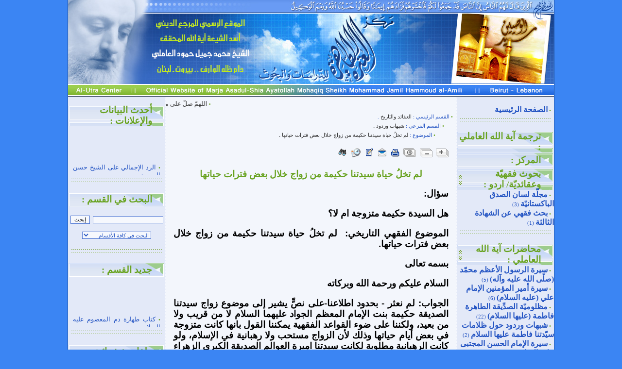

--- FILE ---
content_type: text/html
request_url: https://aletra.org/subject.php?id=1637
body_size: 58176
content:

<html>

<head>
<title>مركز العترة الطاهرة للدراسات والبحوث / لم تخلُ حياة سيدتنا حكيمة من زواج خلال بعض فترات حياتها</title>
<meta http-equiv="Content-Language" content="ar-lb">
<meta http-equiv="Content-Type" content="text/html; charset=windows-1256">

<style>
A:link {color: #2555c3; text-decoration: none}
A:active {color: #2555c3; text-decoration: none}
A:visited {color: #2555c3; text-decoration: none}
A:hover {color: #323232; text-decoration: none}
table {font: 13px Tahoma;}
</style>

<style type="text/css">
BODY {
scrollbar-arrow-color: 426dcf;
scrollbar-track-color: e3e9f8;
scrollbar-face-color: f3f6fc;
scrollbar-highlight-color: f6f8fd;
scrollbar-3dlight-color: a4b9e9;
scrollbar-darkshadow-color: f6f8fd;
scrollbar-shadow-color : a4b9e9}
</style>

<script language="JavaScript" type="text/javascript">
function contact()
{
window.open('contact.php','tellfriend','width=500,height=240,menubar=no,scrollbars=no,toolbar=no,location=no,directories=no,resizable=no,top=0,left=0');
}
</script>

<script src="js/subtitle.js" type="text/javascript"></script>

</head>

<body topmargin="0" bottommargin="0" leftmargin="0" rightmargin="0" onload="ImageBook()" bgcolor="#3b85f3">

<table width="1002" id="table5" cellspacing="0" cellpadding="0" align="center" height="100%" dir="rtl" style="border-left: 1px solid #2657a6; border-right: 1px solid #2657a6">
	<tr>
		<td valign="top">

<table border="0" width="100%" id="table1" dir="rtl" cellspacing="0" cellpadding="0" height="200" background="images/header-bg.gif">
	<tr>
		<td background="images/header-bg3.jpg">
			<a href="index.php"><img border="0" src="images/header-bg3.jpg" width="1000" height="200"></a>
		</td>
	</tr>
</table>

<table border="0" width="100%" id="table2" cellspacing="0" cellpadding="0" dir="rtl" style="table-layout: fixed;">
	<tr>
		<td valign="top" width="200" bgcolor="#e3e9f8">
		<p align="center">

			<table border="0" width="200" id="table7" cellspacing="0" cellpadding="0" dir="rtl">
				
				<tr>
					<td>
						<br><font face="Tahoma" style="font-size: 8pt" color="#69a321">&nbsp;&nbsp;•</font>
						<a style="font:bold 12pt Traditional Arabic;  text-align: justify;" href="index.php">الصفحة الرئيسية</a><br>
					</td>
				</tr>						
				
										
				<tr>
					<td>
						<img border="0" src="images/menu-category2.gif" width="200" height="35">
					</td>
				</tr>

										<tr>
							<td height="33" background="images/menu-category.gif">
								<table border="0" width="100%" id="table1" cellspacing="0" cellpadding="0">
									<tr>
										<td>
										<p style="margin-left: 5px; margin-right: 27px">
										<a style="font:bold 14pt Traditional Arabic; color:#69a321; text-align: justify;"  href="http://www.aletra.org/subject.php?id=202"  >ترجمة آية الله العاملي :</a>
										</td>
																			</tr>
								</table>
							</td>
						</tr>
						
						<tbody  style="display:none" id="collapseobj_forumbit_1" >
						
						<tr>
							<td>
																		<font face="Tahoma" style="font-size: 8pt" color="#69a321">&nbsp;&nbsp;•</font>
										<a style="font:bold 12pt Traditional Arabic;  text-align: justify;" href="list.php?list=10&part=1">ترجمة آية الله المحقق العاملي</a>
										<font face="Tahoma" style="font-size: 8pt" color="#2555c3">(1)</font>
										<br>
																							</td>
						</tr>
												<tr>
							<td>
								<img border="0" src="images/menu-category2.gif" width="200" height="35">
							</td>
						</tr>
												</tbody>
	
										<tr>
							<td height="33" background="images/menu-category.gif">
								<table border="0" width="100%" id="table1" cellspacing="0" cellpadding="0">
									<tr>
										<td>
										<p style="margin-left: 5px; margin-right: 27px">
										<a style="font:bold 14pt Traditional Arabic; color:#69a321; text-align: justify;"  href="http://www.aletra.org/subject.php?id=194"  >المركز :</a>
										</td>
																			</tr>
								</table>
							</td>
						</tr>
						
						<tbody  style="display:none" id="collapseobj_forumbit_2" >
						
						<tr>
							<td>
																		<font face="Tahoma" style="font-size: 8pt" color="#69a321">&nbsp;&nbsp;•</font>
										<a style="font:bold 12pt Traditional Arabic;  text-align: justify;" href="list.php?list=8&part=1">المركز</a>
										<font face="Tahoma" style="font-size: 8pt" color="#2555c3">(1)</font>
										<br>
																							</td>
						</tr>
												<tr>
							<td>
								<img border="0" src="images/menu-category2.gif" width="200" height="35">
							</td>
						</tr>
												</tbody>
	
										<tr>
							<td height="33" background="images/menu-category.gif">
								<table border="0" width="100%" id="table1" cellspacing="0" cellpadding="0">
									<tr>
										<td>
										<p style="margin-left: 5px; margin-right: 27px">
										<a style="font:bold 14pt Traditional Arabic; color:#69a321; text-align: justify;"  href="main.php?main=14"  >بحوث فقهيّة وعقائديّة/ اردو :</a>
										</td>
																				<td width="12">
										<p align="center"><a onclick="return toggle_collapse('forumbit_3')" href="">
										<img border="0" src="images/show.gif" width="12" height="24" alt="إظهار / إخفاء الأقسام الفرعية"></a>
										</td>
																			</tr>
								</table>
							</td>
						</tr>
						
						<tbody   id="collapseobj_forumbit_3" >
						
						<tr>
							<td>
																		<font face="Tahoma" style="font-size: 8pt" color="#69a321">&nbsp;&nbsp;•</font>
										<a style="font:bold 12pt Traditional Arabic;  text-align: justify;" href="list.php?list=18&part=1">مجلّة لسان الصدق الباكستانيّة</a>
										<font face="Tahoma" style="font-size: 8pt" color="#2555c3">(3)</font>
										<br>
																		<font face="Tahoma" style="font-size: 8pt" color="#69a321">&nbsp;&nbsp;•</font>
										<a style="font:bold 12pt Traditional Arabic;  text-align: justify;" href="list.php?list=34&part=1">بحث فقهي عن الشهادة الثالثة</a>
										<font face="Tahoma" style="font-size: 8pt" color="#2555c3">(1)</font>
										<br>
																							</td>
						</tr>
												<tr>
							<td>
								<img border="0" src="images/menu-category2.gif" width="200" height="35">
							</td>
						</tr>
												</tbody>
	
										<tr>
							<td height="33" background="images/menu-category.gif">
								<table border="0" width="100%" id="table1" cellspacing="0" cellpadding="0">
									<tr>
										<td>
										<p style="margin-left: 5px; margin-right: 27px">
										<a style="font:bold 14pt Traditional Arabic; color:#69a321; text-align: justify;"  href="main.php?main=15"  >محاضرات آية الله العاملي :</a>
										</td>
																				<td width="12">
										<p align="center"><a onclick="return toggle_collapse('forumbit_4')" href="">
										<img border="0" src="images/show.gif" width="12" height="24" alt="إظهار / إخفاء الأقسام الفرعية"></a>
										</td>
																			</tr>
								</table>
							</td>
						</tr>
						
						<tbody   id="collapseobj_forumbit_4" >
						
						<tr>
							<td>
																		<font face="Tahoma" style="font-size: 8pt" color="#69a321">&nbsp;&nbsp;•</font>
										<a style="font:bold 12pt Traditional Arabic;  text-align: justify;" href="list.php?list=75&part=1">سيرة الرسول الأعظم محمّد (صلّى الله عليه وآله)</a>
										<font face="Tahoma" style="font-size: 8pt" color="#2555c3">(5)</font>
										<br>
																		<font face="Tahoma" style="font-size: 8pt" color="#69a321">&nbsp;&nbsp;•</font>
										<a style="font:bold 12pt Traditional Arabic;  text-align: justify;" href="list.php?list=76&part=1">سيرة أمير المؤمنين الإمام علي (عليه السلام)</a>
										<font face="Tahoma" style="font-size: 8pt" color="#2555c3">(6)</font>
										<br>
																		<font face="Tahoma" style="font-size: 8pt" color="#69a321">&nbsp;&nbsp;•</font>
										<a style="font:bold 12pt Traditional Arabic;  text-align: justify;" href="list.php?list=24&part=1">مظلوميّة الصدِّيقة الطاهرة فاطمة (عليها السلام)</a>
										<font face="Tahoma" style="font-size: 8pt" color="#2555c3">(22)</font>
										<br>
																		<font face="Tahoma" style="font-size: 8pt" color="#69a321">&nbsp;&nbsp;•</font>
										<a style="font:bold 12pt Traditional Arabic;  text-align: justify;" href="list.php?list=71&part=1">شبهات وردود حول ظلامات سيّدتنا فاطمة عليها السلام</a>
										<font face="Tahoma" style="font-size: 8pt" color="#2555c3">(2)</font>
										<br>
																		<font face="Tahoma" style="font-size: 8pt" color="#69a321">&nbsp;&nbsp;•</font>
										<a style="font:bold 12pt Traditional Arabic;  text-align: justify;" href="list.php?list=74&part=1">سيرة الإمام الحسن المجتبى عليه السلام</a>
										<font face="Tahoma" style="font-size: 8pt" color="#2555c3">(3)</font>
										<br>
																		<font face="Tahoma" style="font-size: 8pt" color="#69a321">&nbsp;&nbsp;•</font>
										<a style="font:bold 12pt Traditional Arabic;  text-align: justify;" href="list.php?list=30&part=1">شبهات وردود حول فقه السيرة الحسينية</a>
										<font face="Tahoma" style="font-size: 8pt" color="#2555c3">(13)</font>
										<br>
																		<font face="Tahoma" style="font-size: 8pt" color="#69a321">&nbsp;&nbsp;•</font>
										<a style="font:bold 12pt Traditional Arabic;  text-align: justify;" href="list.php?list=48&part=1">الشعائر الحسينية - شبهات وردود (محرم1435هـ/2014م)</a>
										<font face="Tahoma" style="font-size: 8pt" color="#2555c3">(10)</font>
										<br>
																		<font face="Tahoma" style="font-size: 8pt" color="#69a321">&nbsp;&nbsp;•</font>
										<a style="font:bold 12pt Traditional Arabic;  text-align: justify;" href="list.php?list=49&part=1">زيارة أربعين سيّد الشهداء (عليه السلام)</a>
										<font face="Tahoma" style="font-size: 8pt" color="#2555c3">(2)</font>
										<br>
																		<font face="Tahoma" style="font-size: 8pt" color="#69a321">&nbsp;&nbsp;•</font>
										<a style="font:bold 12pt Traditional Arabic;  text-align: justify;" href="list.php?list=62&part=1">سيرة الإمام زين العابدين (عليه السلام)</a>
										<font face="Tahoma" style="font-size: 8pt" color="#2555c3">(6)</font>
										<br>
																		<font face="Tahoma" style="font-size: 8pt" color="#69a321">&nbsp;&nbsp;•</font>
										<a style="font:bold 12pt Traditional Arabic;  text-align: justify;" href="list.php?list=73&part=1">سيرة الإمام الرضا (عليه السلام)</a>
										<font face="Tahoma" style="font-size: 8pt" color="#2555c3">(3)</font>
										<br>
																		<font face="Tahoma" style="font-size: 8pt" color="#69a321">&nbsp;&nbsp;•</font>
										<a style="font:bold 12pt Traditional Arabic;  text-align: justify;" href="list.php?list=23&part=1">سيرة الإمام الحجّة (عليه السلام)</a>
										<font face="Tahoma" style="font-size: 8pt" color="#2555c3">(121)</font>
										<br>
																		<font face="Tahoma" style="font-size: 8pt" color="#69a321">&nbsp;&nbsp;•</font>
										<a style="font:bold 12pt Traditional Arabic;  text-align: justify;" href="list.php?list=55&part=1">البحث القصصي في السيرة المهدوية</a>
										<font face="Tahoma" style="font-size: 8pt" color="#2555c3">(22)</font>
										<br>
																		<font face="Tahoma" style="font-size: 8pt" color="#69a321">&nbsp;&nbsp;•</font>
										<a style="font:bold 12pt Traditional Arabic;  text-align: justify;" href="list.php?list=25&part=1">من هم أهل الثغور؟</a>
										<font face="Tahoma" style="font-size: 8pt" color="#2555c3">(1)</font>
										<br>
																		<font face="Tahoma" style="font-size: 8pt" color="#69a321">&nbsp;&nbsp;•</font>
										<a style="font:bold 12pt Traditional Arabic;  text-align: justify;" href="list.php?list=29&part=1">محاضرات متفرقة</a>
										<font face="Tahoma" style="font-size: 8pt" color="#2555c3">(19)</font>
										<br>
																							</td>
						</tr>
												<tr>
							<td>
								<img border="0" src="images/menu-category2.gif" width="200" height="35">
							</td>
						</tr>
												</tbody>
	
										<tr>
							<td height="33" background="images/menu-category.gif">
								<table border="0" width="100%" id="table1" cellspacing="0" cellpadding="0">
									<tr>
										<td>
										<p style="margin-left: 5px; margin-right: 27px">
										<a style="font:bold 14pt Traditional Arabic; color:#69a321; text-align: justify;"  href="main.php?main=16"  >أدعية وزيارات ونعي :</a>
										</td>
																				<td width="12">
										<p align="center"><a onclick="return toggle_collapse('forumbit_5')" href="">
										<img border="0" src="images/show.gif" width="12" height="24" alt="إظهار / إخفاء الأقسام الفرعية"></a>
										</td>
																			</tr>
								</table>
							</td>
						</tr>
						
						<tbody   id="collapseobj_forumbit_5" >
						
						<tr>
							<td>
																		<font face="Tahoma" style="font-size: 8pt" color="#69a321">&nbsp;&nbsp;•</font>
										<a style="font:bold 12pt Traditional Arabic;  text-align: justify;" href="list.php?list=26&part=1">أدعية</a>
										<font face="Tahoma" style="font-size: 8pt" color="#2555c3">(14)</font>
										<br>
																		<font face="Tahoma" style="font-size: 8pt" color="#69a321">&nbsp;&nbsp;•</font>
										<a style="font:bold 12pt Traditional Arabic;  text-align: justify;" href="list.php?list=27&part=1">زيارات</a>
										<font face="Tahoma" style="font-size: 8pt" color="#2555c3">(9)</font>
										<br>
																		<font face="Tahoma" style="font-size: 8pt" color="#69a321">&nbsp;&nbsp;•</font>
										<a style="font:bold 12pt Traditional Arabic;  text-align: justify;" href="list.php?list=28&part=1">نعي، لطميّات</a>
										<font face="Tahoma" style="font-size: 8pt" color="#2555c3">(4)</font>
										<br>
																							</td>
						</tr>
												<tr>
							<td>
								<img border="0" src="images/menu-category2.gif" width="200" height="35">
							</td>
						</tr>
												</tbody>
	
										<tr>
							<td height="33" background="images/menu-category.gif">
								<table border="0" width="100%" id="table1" cellspacing="0" cellpadding="0">
									<tr>
										<td>
										<p style="margin-left: 5px; margin-right: 27px">
										<a style="font:bold 14pt Traditional Arabic; color:#69a321; text-align: justify;"  href="main.php?main=1"  >العقائد والتاريخ :</a>
										</td>
																				<td width="12">
										<p align="center"><a onclick="return toggle_collapse('forumbit_6')" href="">
										<img border="0" src="images/show.gif" width="12" height="24" alt="إظهار / إخفاء الأقسام الفرعية"></a>
										</td>
																			</tr>
								</table>
							</td>
						</tr>
						
						<tbody   id="collapseobj_forumbit_6" >
						
						<tr>
							<td>
																		<font face="Tahoma" style="font-size: 8pt" color="#69a321">&nbsp;&nbsp;•</font>
										<a style="font:bold 12pt Traditional Arabic;  text-align: justify;" href="list.php?list=1&part=1">شبهات وردود</a>
										<font face="Tahoma" style="font-size: 8pt" color="#2555c3">(476)</font>
										<br>
																		<font face="Tahoma" style="font-size: 8pt" color="#69a321">&nbsp;&nbsp;•</font>
										<a style="font:bold 12pt Traditional Arabic;  text-align: justify;" href="list.php?list=37&part=1">عقائدنا في الزيارات</a>
										<font face="Tahoma" style="font-size: 8pt" color="#2555c3">(2)</font>
										<br>
																							</td>
						</tr>
												<tr>
							<td>
								<img border="0" src="images/menu-category2.gif" width="200" height="35">
							</td>
						</tr>
												</tbody>
	
										<tr>
							<td height="33" background="images/menu-category.gif">
								<table border="0" width="100%" id="table1" cellspacing="0" cellpadding="0">
									<tr>
										<td>
										<p style="margin-left: 5px; margin-right: 27px">
										<a style="font:bold 14pt Traditional Arabic; color:#69a321; text-align: justify;"  href="main.php?main=2"  >الفقه :</a>
										</td>
																				<td width="12">
										<p align="center"><a onclick="return toggle_collapse('forumbit_7')" href="">
										<img border="0" src="images/show.gif" width="12" height="24" alt="إظهار / إخفاء الأقسام الفرعية"></a>
										</td>
																			</tr>
								</table>
							</td>
						</tr>
						
						<tbody   id="collapseobj_forumbit_7" >
						
						<tr>
							<td>
																		<font face="Tahoma" style="font-size: 8pt" color="#69a321">&nbsp;&nbsp;•</font>
										<a style="font:bold 12pt Traditional Arabic;  text-align: justify;" href="list.php?list=2&part=1">إستفتاءات وأجوبة</a>
										<font face="Tahoma" style="font-size: 8pt" color="#2555c3">(1247)</font>
										<br>
																									<font face="Tahoma" style="font-size: 8pt" color="#69a321">&nbsp;&nbsp;•</font>
									<a style="font:bold 12pt Traditional Arabic;  text-align: justify;" href="javascript:contact()">أرسل سؤالك</a>
									<br>
															</td>
						</tr>
												<tr>
							<td>
								<img border="0" src="images/menu-category2.gif" width="200" height="35">
							</td>
						</tr>
												</tbody>
	
										<tr>
							<td height="33" background="images/menu-category.gif">
								<table border="0" width="100%" id="table1" cellspacing="0" cellpadding="0">
									<tr>
										<td>
										<p style="margin-left: 5px; margin-right: 27px">
										<a style="font:bold 14pt Traditional Arabic; color:#69a321; text-align: justify;"  href="main.php?main=3"  >علم الرجال :</a>
										</td>
																				<td width="12">
										<p align="center"><a onclick="return toggle_collapse('forumbit_8')" href="">
										<img border="0" src="images/show.gif" width="12" height="24" alt="إظهار / إخفاء الأقسام الفرعية"></a>
										</td>
																			</tr>
								</table>
							</td>
						</tr>
						
						<tbody   id="collapseobj_forumbit_8" >
						
						<tr>
							<td>
																		<font face="Tahoma" style="font-size: 8pt" color="#69a321">&nbsp;&nbsp;•</font>
										<a style="font:bold 12pt Traditional Arabic;  text-align: justify;" href="list.php?list=3&part=1">مواضيع رجاليّة</a>
										<font face="Tahoma" style="font-size: 8pt" color="#2555c3">(101)</font>
										<br>
																							</td>
						</tr>
												<tr>
							<td>
								<img border="0" src="images/menu-category2.gif" width="200" height="35">
							</td>
						</tr>
												</tbody>
	
										<tr>
							<td height="33" background="images/menu-category.gif">
								<table border="0" width="100%" id="table1" cellspacing="0" cellpadding="0">
									<tr>
										<td>
										<p style="margin-left: 5px; margin-right: 27px">
										<a style="font:bold 14pt Traditional Arabic; color:#69a321; text-align: justify;"  href="main.php?main=18"  >مواضيع مشتركة ومتفرقة :</a>
										</td>
																				<td width="12">
										<p align="center"><a onclick="return toggle_collapse('forumbit_9')" href="">
										<img border="0" src="images/show.gif" width="12" height="24" alt="إظهار / إخفاء الأقسام الفرعية"></a>
										</td>
																			</tr>
								</table>
							</td>
						</tr>
						
						<tbody   id="collapseobj_forumbit_9" >
						
						<tr>
							<td>
																		<font face="Tahoma" style="font-size: 8pt" color="#69a321">&nbsp;&nbsp;•</font>
										<a style="font:bold 12pt Traditional Arabic;  text-align: justify;" href="list.php?list=13&part=1">مراسلات زوّار الموقع للمركز</a>
										<font face="Tahoma" style="font-size: 8pt" color="#2555c3">(4)</font>
										<br>
																		<font face="Tahoma" style="font-size: 8pt" color="#69a321">&nbsp;&nbsp;•</font>
										<a style="font:bold 12pt Traditional Arabic;  text-align: justify;" href="list.php?list=14&part=1">كلمة - رأي - منفعة</a>
										<font face="Tahoma" style="font-size: 8pt" color="#2555c3">(19)</font>
										<br>
																		<font face="Tahoma" style="font-size: 8pt" color="#69a321">&nbsp;&nbsp;•</font>
										<a style="font:bold 12pt Traditional Arabic;  text-align: justify;" href="list.php?list=15&part=1">نصائح</a>
										<font face="Tahoma" style="font-size: 8pt" color="#2555c3">(5)</font>
										<br>
																		<font face="Tahoma" style="font-size: 8pt" color="#69a321">&nbsp;&nbsp;•</font>
										<a style="font:bold 12pt Traditional Arabic;  text-align: justify;" href="list.php?list=16&part=1">فلسفة ومنطق</a>
										<font face="Tahoma" style="font-size: 8pt" color="#2555c3">(4)</font>
										<br>
																		<font face="Tahoma" style="font-size: 8pt" color="#69a321">&nbsp;&nbsp;•</font>
										<a style="font:bold 12pt Traditional Arabic;  text-align: justify;" href="list.php?list=17&part=1">رسائل تحقيقيّة</a>
										<font face="Tahoma" style="font-size: 8pt" color="#2555c3">(3)</font>
										<br>
																		<font face="Tahoma" style="font-size: 8pt" color="#69a321">&nbsp;&nbsp;•</font>
										<a style="font:bold 12pt Traditional Arabic;  text-align: justify;" href="list.php?list=31&part=1">مواضيع أخلاقيّة</a>
										<font face="Tahoma" style="font-size: 8pt" color="#2555c3">(3)</font>
										<br>
																		<font face="Tahoma" style="font-size: 8pt" color="#69a321">&nbsp;&nbsp;•</font>
										<a style="font:bold 12pt Traditional Arabic;  text-align: justify;" href="list.php?list=40&part=1">فقهي عقائدي</a>
										<font face="Tahoma" style="font-size: 8pt" color="#2555c3">(36)</font>
										<br>
																		<font face="Tahoma" style="font-size: 8pt" color="#69a321">&nbsp;&nbsp;•</font>
										<a style="font:bold 12pt Traditional Arabic;  text-align: justify;" href="list.php?list=45&part=1">فقهي أصولي</a>
										<font face="Tahoma" style="font-size: 8pt" color="#2555c3">(11)</font>
										<br>
																		<font face="Tahoma" style="font-size: 8pt" color="#69a321">&nbsp;&nbsp;•</font>
										<a style="font:bold 12pt Traditional Arabic;  text-align: justify;" href="list.php?list=51&part=1">شعائري / فقهي شعائري</a>
										<font face="Tahoma" style="font-size: 8pt" color="#2555c3">(31)</font>
										<br>
																		<font face="Tahoma" style="font-size: 8pt" color="#69a321">&nbsp;&nbsp;•</font>
										<a style="font:bold 12pt Traditional Arabic;  text-align: justify;" href="list.php?list=41&part=1">فقهي تاريخي</a>
										<font face="Tahoma" style="font-size: 8pt" color="#2555c3">(6)</font>
										<br>
																		<font face="Tahoma" style="font-size: 8pt" color="#69a321">&nbsp;&nbsp;•</font>
										<a style="font:bold 12pt Traditional Arabic;  text-align: justify;" href="list.php?list=69&part=1">مواضيع متفرقة</a>
										<font face="Tahoma" style="font-size: 8pt" color="#2555c3">(22)</font>
										<br>
																		<font face="Tahoma" style="font-size: 8pt" color="#69a321">&nbsp;&nbsp;•</font>
										<a style="font:bold 12pt Traditional Arabic;  text-align: justify;" href="list.php?list=70&part=1">تفسيري</a>
										<font face="Tahoma" style="font-size: 8pt" color="#2555c3">(16)</font>
										<br>
																							</td>
						</tr>
												<tr>
							<td>
								<img border="0" src="images/menu-category2.gif" width="200" height="35">
							</td>
						</tr>
												</tbody>
	
										<tr>
							<td height="33" background="images/menu-category.gif">
								<table border="0" width="100%" id="table1" cellspacing="0" cellpadding="0">
									<tr>
										<td>
										<p style="margin-left: 5px; margin-right: 27px">
										<a style="font:bold 14pt Traditional Arabic; color:#69a321; text-align: justify;"  href="main.php?main=5"  >مؤلفات آية الله العاملي :</a>
										</td>
																				<td width="12">
										<p align="center"><a onclick="return toggle_collapse('forumbit_10')" href="">
										<img border="0" src="images/show.gif" width="12" height="24" alt="إظهار / إخفاء الأقسام الفرعية"></a>
										</td>
																			</tr>
								</table>
							</td>
						</tr>
						
						<tbody   id="collapseobj_forumbit_10" >
						
						<tr>
							<td>
																		<font face="Tahoma" style="font-size: 8pt" color="#69a321">&nbsp;&nbsp;•</font>
										<a style="font:bold 12pt Traditional Arabic;  text-align: justify;" href="list.php?list=4&part=1">مؤلفات عقائديّة</a>
										<font face="Tahoma" style="font-size: 8pt" color="#2555c3">(21)</font>
										<br>
																		<font face="Tahoma" style="font-size: 8pt" color="#69a321">&nbsp;&nbsp;•</font>
										<a style="font:bold 12pt Traditional Arabic;  text-align: justify;" href="list.php?list=5&part=1">مؤلفات فقهيّة</a>
										<font face="Tahoma" style="font-size: 8pt" color="#2555c3">(17)</font>
										<br>
																							</td>
						</tr>
												<tr>
							<td>
								<img border="0" src="images/menu-category2.gif" width="200" height="35">
							</td>
						</tr>
												</tbody>
	
										<tr>
							<td height="33" background="images/menu-category.gif">
								<table border="0" width="100%" id="table1" cellspacing="0" cellpadding="0">
									<tr>
										<td>
										<p style="margin-left: 5px; margin-right: 27px">
										<a style="font:bold 14pt Traditional Arabic; color:#69a321; text-align: justify;"  href="main.php?main=4"  >بيانات :</a>
										</td>
																				<td width="12">
										<p align="center"><a onclick="return toggle_collapse('forumbit_11')" href="">
										<img border="0" src="images/show.gif" width="12" height="24" alt="إظهار / إخفاء الأقسام الفرعية"></a>
										</td>
																			</tr>
								</table>
							</td>
						</tr>
						
						<tbody   id="collapseobj_forumbit_11" >
						
						<tr>
							<td>
																		<font face="Tahoma" style="font-size: 8pt" color="#69a321">&nbsp;&nbsp;•</font>
										<a style="font:bold 12pt Traditional Arabic;  text-align: justify;" href="list.php?list=7&part=1">بيانات وإعلانات</a>
										<font face="Tahoma" style="font-size: 8pt" color="#2555c3">(30)</font>
										<br>
																							</td>
						</tr>
												<tr>
							<td>
								<img border="0" src="images/menu-category2.gif" width="200" height="35">
							</td>
						</tr>
												</tbody>
	
								
								
								
				
				
					<tr>
						<td height="33" background="images/menu-category.gif">
							<p style="margin-left: 10px; margin-right: 27px">
							<a style="font:bold 14pt Traditional Arabic; color:#69a321; text-align: justify;">المؤلفات والكتب :</a><br>
						</td>
					</tr>
						
					<tr>
						<td>
							

<script type="text/javascript">

/***********************************************

***********************************************/

// 7 variables to control behavior
	var Book_Image_Width=90;
	var Book_Image_Height=110;
	var Book_Border=true;
	var Book_Border_Color="#2555c3";
	var Book_Speed=15;
	var Book_NextPage_Delay=1500; //1 second=1000
	var Book_Vertical_Turn=0;	

// array to specify images and optional links. At least 4
// If Link is not needed keep it ""

	Book_Image_Sources=new Array(
			"pic/TahratDamAlma3soumBookCoverSmall.jpg","https://www.aletra.org/subject.php?id=2414",			"pic/GhayatAlmoradCoverSmall.jpg","http://www.aletra.org/subject.php?id=2409",			"pic/TanzihImamAliMinAlbetnaWAlsal3Small.jpg","https://www.aletra.org/subject.php?id=2381",			"pic/AlisraaWAlme3rajAlnabawiAlwalawiSmall.jpg","https://www.aletra.org/subject.php?id=2382",			"pic/NafahatAlabrar.jpg","subject.php?id=1292",			"pic/AlhaqiaAlgaraa.jpg","subject.php?id=1293",			"pic/WasilatAlmotaqin.jpg","subject.php?id=244",			"pic/AlesmaAlkobra-AboAlfadlBookPicSmall.jpg","subject.php?id=851",			"pic/AlsaifAldareb.jpg","subject.php?id=812",			"pic/Ma3naAlnasibi.jpg","subject.php?id=223",			"pic/WelayatAlfakih1.jpg","subject.php?id=192",			"pic/ShobahatAlelqaa1.jpg","subject.php?id=186",			"pic/RadAlhojoom1.jpg","subject.php?id=189",			"pic/AlimamAlmahdi1.jpg","",			"pic/AqaedAlemameia1.jpg","subject.php?id=187",			"pic/AlqawlAlfasl1.jpg","subject.php?id=191",			"pic/AbhaAlmedad1.jpg","subject.php?id=1983",			"pic/3elmAlyaqeen1.jpg","subject.php?id=193",			"pic/5eyanat3aesha1.jpg","subject.php?id=198"			);

/***************** DO NOT EDIT BELOW **********************************/
	var B_LI,B_MI,B_RI,B_TI,B_Angle=0,B_CrImg=6,B_MaxW,B_Direction=1;
	var B_MSz,B_Stppd=false;B_Pre_Img=new Array(Book_Image_Sources.length);

	function ImageBook(){
		if(document.getElementById){
			for(i=0;i<Book_Image_Sources.length;i+=2){
				B_Pre_Img[i]=new Image();B_Pre_Img[i].src=Book_Image_Sources[i]}
			Book_Div=document.getElementById("Book");
			B_LI=document.createElement("img");Book_Div.appendChild(B_LI);	
			B_RI=document.createElement("img");Book_Div.appendChild(B_RI);
			B_MI=document.createElement("img");Book_Div.appendChild(B_MI);	
			B_LI.style.position=B_MI.style.position=B_RI.style.position="absolute";
			B_LI.style.zIndex=B_RI.style.zIndex=0;B_MI.style.zIndex=1;
			B_LI.style.top=(Book_Vertical_Turn?Book_Image_Height+1:0)+"px";
			B_LI.style.left=0+"px";
			B_MI.style.top=0+"px";
			B_MI.style.left=(Book_Vertical_Turn?0:Book_Image_Width+1)+"px";
			B_RI.style.top=0+"px";
			B_RI.style.left=(Book_Vertical_Turn?0:Book_Image_Width+1)+"px";
			B_LI.style.height=Book_Image_Height+"px";
			B_MI.style.height=Book_Image_Height+"px";
			B_RI.style.height=Book_Image_Height+"px";
			B_LI.style.width=Book_Image_Width+"px";
			B_MI.style.width=Book_Image_Width+"px";
			B_RI.style.width=Book_Image_Width+"px";
			if(Book_Border){
				B_LI.style.borderStyle=B_MI.style.borderStyle=B_RI.style.borderStyle="solid";
				B_LI.style.borderWidth=1+"px";
				B_MI.style.borderWidth=1+"px";
				B_RI.style.borderWidth=1+"px";
				B_LI.style.borderColor=B_MI.style.borderColor=B_RI.style.borderColor=Book_Border_Color}
			B_LI.src=B_Pre_Img[0].src;
			B_LI.lnk=Book_Image_Sources[1];
			B_MI.src=B_Pre_Img[2].src;
			B_MI.lnk=Book_Image_Sources[3];
			B_RI.src=B_Pre_Img[4].src;
			B_RI.lnk=Book_Image_Sources[5];
			B_LI.onclick=B_MI.onclick=B_RI.onclick=B_LdLnk;
			B_LI.onmouseover=B_MI.onmouseover=B_RI.onmouseover=B_Stp;
			B_LI.onmouseout=B_MI.onmouseout=B_RI.onmouseout=B_Rstrt;
			BookImages()}}

	function BookImages(){
		if(!B_Stppd){
			if(Book_Vertical_Turn){
				B_MSz=Math.abs(Math.round(Math.cos(B_Angle)*Book_Image_Height));
				MidOffset=!B_Direction?Book_Image_Height+1:Book_Image_Height-B_MSz;
				B_MI.style.top=MidOffset+"px";
				B_MI.style.height=B_MSz+"px"}
			else{	B_MSz=Math.abs(Math.round(Math.cos(B_Angle)*Book_Image_Width));
				MidOffset=B_Direction?Book_Image_Width+1:Book_Image_Width-B_MSz;
				B_MI.style.left=MidOffset+"px";
				B_MI.style.width=B_MSz+"px"}
			B_Angle+=Book_Speed/720*Math.PI;
			if(B_Angle>=Math.PI/2&&B_Direction){
				B_Direction=0;
				if(B_CrImg==Book_Image_Sources.length)B_CrImg=0;
				B_MI.src=B_Pre_Img[B_CrImg].src;
				B_MI.lnk=Book_Image_Sources[B_CrImg+1];
				B_CrImg+=2}
			if(B_Angle>=Math.PI){
				B_Direction=1;
				B_TI=B_LI;
				B_LI=B_MI;
				B_MI=B_TI;
				if(Book_Vertical_Turn)B_MI.style.top=0+"px";
				else B_MI.style.left=Book_Image_Width+1+"px";			
				B_MI.src=B_RI.src;
				B_MI.lnk=B_RI.lnk;

				setTimeout("Book_Next_Delay()",Book_NextPage_Delay)}
			else setTimeout("BookImages()",50)}
		else setTimeout("BookImages()",50)}

	function Book_Next_Delay(){
			if(B_CrImg==Book_Image_Sources.length)B_CrImg=0;
			B_RI.src=B_Pre_Img[B_CrImg].src;
			B_RI.lnk=Book_Image_Sources[B_CrImg+1];
			B_MI.style.zIndex=2;
			B_LI.style.zIndex=1;
			B_Angle=0;
			B_CrImg+=2;
		setTimeout("BookImages()",50)}

	function B_LdLnk(){if(this.lnk)window.location.href=this.lnk}
	function B_Stp(){B_Stppd=true;this.style.cursor=this.lnk?"pointer":"default"}
	function B_Rstrt(){B_Stppd=false}
    </script>
    
						
						
<font face="Tahoma" style="font-size: 4pt">&nbsp;<br></font>
<div id="Book" align="center" style="position:relative; width:192; height:110">
&nbsp;</div>
<font face="Tahoma" style="font-size: 4pt">&nbsp;<br></font>

						</td>
					</tr>

					<tr>
						<td>
							<img border="0" src="images/menu-category2.gif" width="200" height="35">
						</td>
					</tr>

				<tr>
					<td height="33" background="images/menu-category.gif">
						<p style="margin-left: 10px; margin-right: 27px">
						<a style="font:bold 14pt Traditional Arabic; color:#69a321; text-align: justify;">خدمات :</a><br>
					</td>
				</tr>
	
				<tr>
					<td>
						<font face="Tahoma" style="font-size: 8pt" color="#69a321">&nbsp;&nbsp;•</font>
						<a style="font:bold 12pt Traditional Arabic;  text-align: justify;" href="index.php">الصفحة الرئيسية لهذا القسم</a><br>

						<font face="Tahoma" style="font-size: 8pt" color="#69a321">&nbsp;&nbsp;•</font>
						<a style="font:bold 12pt Traditional Arabic;  text-align: justify;" href="archives.php?all=1">أرشيف مواضيع هذا القسم</a><br>

						<font face="Tahoma" style="font-size: 8pt" color="#69a321">&nbsp;&nbsp;•</font>
						<a class="chlnk" style="font:bold 12pt Traditional Arabic;  text-align: justify; text-decoration:none;" onclick="this.style.behavior='url(#default#homepage)';this.setHomePage('http://www.aletra.org');" href="http://www.aletra.org/">إجعل الموقع رئيسية المتصفح</a><br>

						<font face="Tahoma" style="font-size: 8pt" color="#69a321">&nbsp;&nbsp;•</font>
						<a href="javascript:external.AddFavorite('http://www.aletra.org','مركز العترة الطاهرة للدراسات والبحوث');"  style="font:bold 12pt Traditional Arabic;  text-align: justify; text-decoration: none;" >أضف الموقع للمفضلة</a><br>
						
						<font face="Tahoma" style="font-size: 8pt" color="#69a321">&nbsp;&nbsp;•</font>
						<a style="font:bold 12pt Traditional Arabic;  text-align: justify;" href="JavaScript:contact()">إتصل بنا</a><br>
						
					</td>
				</tr>

				<tr>
					<td>
						<img border="0" src="images/menu-category2.gif" width="200" height="35">
					</td>
				</tr>

								

								
			</table>
		</td>		
		
		<td width="2" background="images/menu-bg-01.gif" ></td>
		
		<td align="center" valign="top"  bgcolor="#f3f6fc">

<p >
<font face="Tahoma" style="font-size: 4pt">&nbsp;</font><br>
<marquee scrollamount="3" direction="right" onmouseover="this.stop();" onmouseout="this.start();" style="direction:ltr;">
			<font face="Tahoma" style="font-size: 8pt" color="#69a321">&nbsp;•</font>
		<font face="Tahoma" style="font-size: 10pt" color="#323232">اللهمّ صلّ على محمّد وآل محمّد وعجّل فرجهم وأهلك أعداءهم</font>
		<font face="Tahoma" style="font-size: 8pt" color="#69a321">•&nbsp;</font>
	
</marquee>


<script language="JavaScript" type="text/javascript">
function tellfriend()
{
window.open('tellfriend.php?tellfriend=1637','tellfriend','width=500,height=390,menubar=no,scrollbars=no,toolbar=no,location=no,directories=no,resizable=no,top=0,left=0');
}
</script>

<script language="JavaScript" type="text/javascript">
function note()
{
window.open('addnote.php?id=1637&add=notes','note','width=500,height=390,menubar=no,scrollbars=no,toolbar=no,location=no,directories=no,resizable=no,top=0,left=0');
}
</script>

<script language="JavaScript" type="text/javascript">
function allnote()
{
window.open('allnote.php?id=1637','allnote','width=500,height=390,menubar=no,scrollbars=yes,toolbar=no,location=no,directories=no,resizable=yes,top=0,left=0');
}
</script>
<style type="text/css">
	h2 { font-size:14pt; }
	div#main { background-color:; }  
</style>
<script src="js/dw_cookies.js" type="text/javascript"></script>
<script src="js/dw_sizerdx.js" type="text/javascript"></script>
<script type="text/javascript">
// setDefaults arguments: size unit, default size, minimum, maximum
// optional array of elements or selectors to apply these defaults to
dw_fontSizerDX.setDefaults("pt", 13, 9, 25, ['div#main p.article'] );

// set arguments: default size, minimum, maximum
// array of elements or selectors to apply these settings to
dw_fontSizerDX.set(14, 6, 22, ['div#main h2'] );

addLoadEvent( dw_fontSizerDX.init );
</script>

<table border="0" width="100%" id="table11" cellspacing="0" cellpadding="0" dir="rtl">
	<tr>
		<td><img border="0" src="images/white.gif" width="1" height="10"></td>
	</tr>

	<tr>
		<td>
			<font face="Tahoma" style="font-size: 8pt" color="#69a321">&nbsp;&nbsp;•</font>
			<font face="Tahoma" style="font-size: 8pt" color="#2555c3">القسم الرئيسي : 
			<a style="color:#323232"  href="main.php?main=1"  >العقائد والتاريخ</a> .
			</font>
			<font style="font-size: 2pt" ><br><br></font>
			
			<font face="Tahoma" style="font-size: 8pt" color="#69a321">&nbsp;&nbsp;&nbsp;&nbsp;&nbsp;&nbsp;&nbsp;&nbsp;•</font>
			<font face="Tahoma" style="font-size: 8pt" color="#2555c3">القسم الفرعي : 
			<a style="color:#323232" href="list.php?list=1&part=1">شبهات وردود</font></a> .
			</font>
			<font style="font-size: 2pt" ><br><br></font>
			
			<font face="Tahoma" style="font-size: 8pt" color="#69a321">&nbsp;&nbsp;&nbsp;&nbsp;&nbsp;&nbsp;&nbsp;&nbsp;&nbsp;&nbsp;&nbsp;&nbsp;&nbsp;&nbsp;•</font>
			<font face="Tahoma" style="font-size: 8pt" color="#2555c3">الموضوع : 
			<a style="color:#323232" href="subject.php?id=1637">لم تخلُ حياة سيدتنا حكيمة من زواج خلال بعض فترات حياتها</font></a> .
			</font>			
		</td>
	</tr>

	<tr>
		<td><img border="0" src="images/white.gif" width="1" height="8"></td>
	</tr>

	<tr>
		<td>
			<div align="center">
				<table border="0" width="95%" id="table6" cellspacing="0" cellpadding="0" dir="rtl">
					<tr>
						<td><img border="0" src="images/white.gif" width="1" height="10"></td>
					</tr>

					<tr>
						<td  style="font:bold 14pt Traditional Arabic; text-align: justify;" >
							<div id="sizer">
								<!-- border attribute added due to endless support questions on the subject. 
								If you like valid strict markup, remove and place a img {border:none;} spec in style sheet -->
								<a class="increase" href="#" title="تكبير حجم الخط"><img width="28" height="20" src="images/symbols-font-inc.gif" border="0"></a>
								<a class="decrease" href="#" title="تصغير حجم الخط"><img width="28" height="20" src="images/symbols-font-dec.gif" border="0"></a>
								<a class="reset" href="#" title="إستعادة حجم الخط الإفتراضي"><img width="28" height="20" src="images/symbols-font-reset.gif" border="0"></a>
								<a target="_blank" href="print.php?id=1637" title="نسخة جاهزة للطباعة"><img width="22" height="20" src="images/symbols-print.gif" border="0"></a>
								<a href="JavaScript:tellfriend()" title="أخبر صديقك عن الموضوع"><img width="22" height="20" src="images/symbols-email.gif" border="0"></a>
								<a href="JavaScript:note()" title="أضف تعليقا عن الموضوع"><img width="22" height="20" src="images/symbols-comment.gif" border="0"></a>								<a title="تاريخ إضافة الموضوع : 2019/02/18"><img width="22" height="20" src="images/symbols-calender.gif" border="0"></a>
								<a title="عدد قراء الموضوع : 5409"><img width="22" height="20" src="images/symbols-view.gif" border="0"></a>
							</div>  

							<div id="main">
								<h2>
									<p align="center"><font color="#69a321">لم تخلُ حياة سيدتنا حكيمة من زواج خلال بعض فترات حياتها</font>

									
																		</p>
									<p style="text-align: justify;"><font face="Arial"><span style="font-size: 18.6667px;">سؤال:</span></font></p>
<p style="text-align: justify;"><font face="Arial"><span style="font-size: 18.6667px;">هل السيدة حكيمة متزوجة ام لا؟</span></font></p>
<p style="text-align: justify;"><font face="Arial"><span style="font-size: 18.6667px;">الموضوع الفقهي التاريخي:&nbsp; لم تخلُ حياة سيدتنا حكيمة من زواج خلال بعض فترات حياتها.</span></font></p>
<p style="text-align: justify;"><font face="Arial"><span style="font-size: 18.6667px;">بسمه تعالى</span></font></p>
<p style="text-align: justify;"><font face="Arial"><span style="font-size: 18.6667px;">السلام عليكم ورحمة الله وبركاته</span></font></p>
<p style="text-align: justify;"><font face="Arial"><span style="font-size: 18.6667px;">الجواب: لم نعثر - بحدود اطلاعنا-على نصٍّ يشير إلى موضوع زواج سيدتنا الصديقة حكيمة بنت الإمام المعظم الجواد عليهما السلام لا من قريب ولا من بعيد، ولكننا على ضوء القواعد الفقهية يمكننا القول بانها كانت متزوجة في بعض أيام حياتها وذلك لأن الزواج مستحب ولا رهبانية في الإسلام، ولو كانت الرهبانية مطلوبة لكانت سيدتنا اميرة العوالم الصديقة الكبرى الزهراء البتول (صلوات الله عليها ولعن الله عمر الظالم لها) أولى الراهبات...!</span></font></p>
<p style="text-align: justify;"><font face="Arial"><span style="font-size: 18.6667px;">&nbsp; وبناءً عليه نقول: إن حياة السيدة حكيمة لم تخلُ من اقتران بزوج في فترة من فترات حياتها، ولربما خلت من ذلك في آواخر عمرها الشريف بسبب كبر سنها المبارك، إذ ربما يكون زوجها قد توفى قبلها، ويبدو لنا من خلال التدبر في الرواية الكاشفة عن ولادة إمامنا الحجة القائم سلام الله عليه أن الإمام المعظّم الحسن العسكري عليه السلام أمرها بالمبيت في منزله في ليلة الخامس عشر من شعبان قائلاً لها: &quot; يا عمّة إجعلي إفطارك هذه الليلة عندنا، فإنها ليلة النصف من شعبان وأن الله تبارك وتعالى سيظهر في هذه الليلة الحجة وهو حجته في أرضه&quot; . فأمرها بالمبيت يستلزم أن تكون مقترنة بزوج في منزلها، إذ من البعيد لو كانت عزباء أن يتركها الإمام العسكري عليه السلام تبيت في منزلها لوحدها مستقلة في أمورها عنه باعتبارها عمة أبيه الإمام الهادي عليه السلام وهي عمته أيضاً، لا سيما وان الظروف الموضوعية القاسية التي كان يعيشها الإمام وعائلته من قبل السلطات العباسية التي كانت تدعوه لأن يسكنها في بيته فيما لو كانت من دون زوج، فمن البعيد حينئذ أن يتركها في معرض السكن في منزل لوحدها.... والله هو العالم .</span></font></p>
<p style="text-align: justify;"><font face="Arial"><span style="font-size: 18.6667px;">العبد الفقير الى رحمة ربه</span></font></p>
<p style="text-align: justify;"><font face="Arial"><span style="font-size: 18.6667px;">محمد جميل حمُّود العاملي</span></font></p>
<p style="text-align: justify;"><font face="Arial"><span style="font-size: 18.6667px;">بيروت بتاريخ &#1634;&#1636; جمادى الاولى &#1633;&#1636;&#1636;&#1632; هجري قمري.</span></font></p>								</h2>
							</div>

						</td>
					</tr>
				</table>
			</div>

			<p align="right" style="color: #69a321;" dir="rtl">
				&nbsp;&nbsp;&nbsp;
				<a target="_blank" href="print.php?id=1637"><img width="22" height="20" src="images/symbols-print.gif" border="0"> طباعة</a>
				<font color="#323232">&nbsp;&nbsp;||&nbsp;&nbsp;</font>

				<a href="JavaScript:tellfriend()"><img width="22" height="20" src="images/symbols-email.gif" border="0"> أخبر صديقك عن الموضوع</a>
				<font color="#323232">&nbsp;&nbsp;||&nbsp;&nbsp;</font>
				
									<a href="JavaScript:note()"><img width="22" height="20" src="images/symbols-comment.gif" border="0"> إضافة تعليق</a>
					<font color="#323232">&nbsp;&nbsp;||&nbsp;&nbsp;</font>
				
				<font face="Tahoma" style="font-size: 10pt" color="#2555c3"><img width="22" height="20" src="images/symbols-calender.gif" border="0"> التاريخ : </font>
				<span dir="ltr">2019/02/18</span>
				<font color="#323232">&nbsp;&nbsp;||&nbsp;&nbsp;</font>

				<font face="Tahoma" style="font-size: 10pt" color="#2555c3"><img width="22" height="20" src="images/symbols-view.gif" border="0"> القرّاء : </font>
				5409				
			</p>

		</td>
	</tr>

</table>

<br> 
<div align="center">
<table border="0" width="95%" id="table17" cellspacing="0" cellpadding="0" background="images/main-bg.gif">
		<tr>
			<td height="23"></td>
		</tr>
	</table>
</div>

<br><div align="center">
	<table border="0" width="95%" id="table6" cellspacing="0" cellpadding="0" dir="rtl">
		<tr>
			<td  style="font: 10pt Tahoma; text-align: justify;" >
		
				
			</td>
		</tr>
	</table>
</div>

		</td>

		

		<td width="2" background="images/menu-bg-02.gif" ></td>
		
		<td valign="top" width="200" bgcolor="#e3e9f8">
			<table border="0" width="200" id="table18" cellspacing="0" cellpadding="0" dir="rtl">
				<tr>
					<td align="center" valign="top">
										</td>
				</tr>

<br>
					<tr>
						<td height="33" background="images/menu-category.gif">
							<p style="margin-left: 10px; margin-right: 27px">
							<a style="font:bold 14pt Traditional Arabic; color:#69a321; text-align: justify;">أحدث البيانات والإعلانات :</a><br>
						</td>
					</tr>
						
					<tr>
						<td>
							
<marquee height="100" scrollamount="2" direction="up" onmouseover="this.stop();" onmouseout="this.start();">
	<p style="margin-left: 10px; margin-right: 10px" align="justify">
			<br><font face="Tahoma" style="font-size: 4pt"><br></font><font face="Tahoma" style="font-size: 8pt" color="#69a321">•</font>&nbsp;<a href="subject.php?id=2074" >الرد الإجمالي على الشيخ حسن المصري..</a>
			<br><font face="Tahoma" style="font-size: 4pt"><br></font><font face="Tahoma" style="font-size: 8pt" color="#69a321">•</font>&nbsp;<a href="subject.php?id=1925" >إحتفال الشيعة في رأس السنة الميلاديّة حرام شرعاً</a>
			<br><font face="Tahoma" style="font-size: 4pt"><br></font><font face="Tahoma" style="font-size: 8pt" color="#69a321">•</font>&nbsp;<a href="subject.php?id=1795" >بيان هام صادر عن المرجع الديني آية الله الشيخ محمّد جميل حمُّود العاملي</a>
			<br><font face="Tahoma" style="font-size: 4pt"><br></font><font face="Tahoma" style="font-size: 8pt" color="#69a321">•</font>&nbsp;<a href="subject.php?id=1784" >لماذا تُلصَق الإتهامات في كلِّ تحرك شعبي مطلبي؟</a>
			<br><font face="Tahoma" style="font-size: 4pt"><br></font><font face="Tahoma" style="font-size: 8pt" color="#69a321">•</font>&nbsp;<a href="subject.php?id=1723" >الردُّ العلمي على الشيخ محمد الحاج حسن المدّعي الكرامات للراهب مار شربل..!</a>
			<br><font face="Tahoma" style="font-size: 4pt"><br></font><font face="Tahoma" style="font-size: 8pt" color="#69a321">•</font>&nbsp;<a href="subject.php?id=1561" >بيان للشعب العراقي الثائر</a>
			<br><font face="Tahoma" style="font-size: 4pt"><br></font><font face="Tahoma" style="font-size: 8pt" color="#69a321">•</font>&nbsp;<a href="subject.php?id=1553" >ردٌّ علمي صادر من مكتب آية الله المحقق الفقيه المجاهد الشيخ محمد جميل حمُّود العاملي دام ظله الوارف</a>
	
</marquee>

						</td>
					</tr>

					<tr>
						<td>
							<img border="0" src="images/menu-category2.gif" width="200" height="35">
						</td>
					</tr>

				<tr>
					<td height="33" background="images/menu-category.gif">
						<p style="margin-left: 10px; margin-right: 27px">
						<a style="font:bold 14pt Traditional Arabic; color:#69a321; text-align: justify;">البحث في القسم :</a><br>
					</td>
				</tr>

				<tr>
					<td>
						<form action="search.php">
						<p align="center"><br>
						<input type="text" name="sch" value="" size="22" style="border:1px solid #4b74d2; font-family: Tahoma; font-size: 8pt; color:#69a321 ; background-color: #f6f8fd" ?>&nbsp;&nbsp;<input type="submit" value="إبحث" style="border:1px solid #4b74d2; font-family: Tahoma; font-size: 8pt; width:40; height:17; cursor: hand; background-color:#f6f8fd">
						<br><br>

					<select size="1" name="cat_id" style="border:1px solid #4b74d2; font-family: Tahoma; font-size: 8pt; color:#2555c3 ; background-color: #f6f8fd">
						<option value="0" selected>البحث في كافة الأقسام</option>
													<option value="8"  >ترجمة آية الله العاملي</a></option>
													<option value="6"  >المركز</a></option>
													<option value="14"  >بحوث فقهيّة وعقائديّة/ اردو</a></option>
													<option value="15"  >محاضرات آية الله العاملي</a></option>
													<option value="16"  >أدعية وزيارات ونعي</a></option>
													<option value="1"  >العقائد والتاريخ</a></option>
													<option value="2"  >الفقه</a></option>
													<option value="3"  >علم الرجال</a></option>
													<option value="18"  >مواضيع مشتركة ومتفرقة</a></option>
													<option value="5"  >مؤلفات آية الله العاملي</a></option>
													<option value="4"  >بيانات</a></option>
											</select>
					</form>
					</p>
				</td>
			</tr>
			
				<tr>
					<td>
						<img border="0" src="images/menu-category2.gif" width="200" height="35">
					</td>
				</tr>

				 
					<tr>
						<td height="33" background="images/menu-category.gif">
							<p style="margin-left: 10px; margin-right: 27px">
							<a style="font:bold 14pt Traditional Arabic; color:#69a321; text-align: justify;">جديد القسم :</a><br>
						</td>
					</tr>
						
					<tr>
						<td>
							
<marquee height="100" scrollamount="2" direction="up" onmouseover="this.stop();" onmouseout="this.start();">
	<p style="margin-left: 10px; margin-right: 10px" align="justify">
			<br><font face="Tahoma" style="font-size: 4pt"><br></font><font face="Tahoma" style="font-size: 8pt" color="#69a321">•</font>&nbsp;<a href="subject.php?id=2414" >كتاب طهارة دم المعصوم عليه السلام</a>
			<br><font face="Tahoma" style="font-size: 4pt"><br></font><font face="Tahoma" style="font-size: 8pt" color="#69a321">•</font>&nbsp;<a href="subject.php?id=2413" >هل ورد في روايات أهل البيت عليهم السلام مقدَّم ومؤخر بالزواج؟ ومن أين وردت الكلمتان التاليتان: المقدم والمؤخر في العقد ؟ واذا حصل العقد من دون ذكر المهر هل يصح العقد ؟</a>
			<br><font face="Tahoma" style="font-size: 4pt"><br></font><font face="Tahoma" style="font-size: 8pt" color="#69a321">•</font>&nbsp;<a href="subject.php?id=2412" >وجوب إنفاق الوالد على ولده مشروط بمواصفات عدة..</a>
			<br><font face="Tahoma" style="font-size: 4pt"><br></font><font face="Tahoma" style="font-size: 8pt" color="#69a321">•</font>&nbsp;<a href="subject.php?id=2411" >الصحيح أن المصحف الحالي فيه تحريف</a>
			<br><font face="Tahoma" style="font-size: 4pt"><br></font><font face="Tahoma" style="font-size: 8pt" color="#69a321">•</font>&nbsp;<a href="subject.php?id=2410" >كتاب مسائل فلسفيّة وعقائديّة حول ملاّ صدرا ومنهجه الفلسفي</a>
			<br><font face="Tahoma" style="font-size: 4pt"><br></font><font face="Tahoma" style="font-size: 8pt" color="#69a321">•</font>&nbsp;<a href="subject.php?id=2409" >كتاب غاية المراد في صحة الاستغاثة بالنبيّ والحجج الأطهار (عليهم السلام) في قنوت الصلاة</a>
			<br><font face="Tahoma" style="font-size: 4pt"><br></font><font face="Tahoma" style="font-size: 8pt" color="#69a321">•</font>&nbsp;<a href="subject.php?id=2408" >2- هل مات النبيُّ الأعظم صلى الله عليه وآله بسمّ ذراع الشاة أم بسم دسته عائشة في طعام أو شراب؟ - ح 2</a>
	
</marquee>

						</td>
					</tr>

					<tr>
						<td>
							<img border="0" src="images/menu-category2.gif" width="200" height="35">
						</td>
					</tr>
				 
				 
					<tr>
						<td height="33" background="images/menu-category.gif">
							<p style="margin-left: 10px; margin-right: 27px">
							<a style="font:bold 14pt Traditional Arabic; color:#69a321; text-align: justify;">ملفات عشوائية :</a><br>
						</td>
					</tr>
						
					<tr>
						<td>
							
<marquee height="100" scrollamount="2" direction="up" onmouseover="this.stop();" onmouseout="this.start();">
	<p style="margin-left: 10px; margin-right: 10px" align="justify">
			<br><font face="Tahoma" style="font-size: 4pt"><br></font><font face="Tahoma" style="font-size: 8pt" color="#69a321">•</font>&nbsp;<a href="subject.php?id=1466" >هل المخالفون الذين لم يقتنعوا بالدين الحق معذورون يوم القيامة، والدليل ؟</a>
			<br><font face="Tahoma" style="font-size: 4pt"><br></font><font face="Tahoma" style="font-size: 8pt" color="#69a321">•</font>&nbsp;<a href="subject.php?id=391" >هل أنّ النبي صلّى الله عليه وآله وسلّم عين الوحي؟</a>
			<br><font face="Tahoma" style="font-size: 4pt"><br></font><font face="Tahoma" style="font-size: 8pt" color="#69a321">•</font>&nbsp;<a href="subject.php?id=815" >مواضيع فقهيّة في الصلاة والوضوء</a>
			<br><font face="Tahoma" style="font-size: 4pt"><br></font><font face="Tahoma" style="font-size: 8pt" color="#69a321">•</font>&nbsp;<a href="subject.php?id=1161" >ما الدليل على صحة قبض الخمس بواسطة المراجع في عصر الغيبة الشريفة / لا يحتاج سهم السادة إلى الاستجازة من المجتهد المطلق الجامع للشرائط من الورع والعقيدة الصحيحة / الدليل على صحة توزيع سهم السادة من دون استجازة من أحدٍ</a>
			<br><font face="Tahoma" style="font-size: 4pt"><br></font><font face="Tahoma" style="font-size: 8pt" color="#69a321">•</font>&nbsp;<a href="subject.php?id=154" >هل البناء على ضرائح الأنبياء جائز؟</a>
			<br><font face="Tahoma" style="font-size: 4pt"><br></font><font face="Tahoma" style="font-size: 8pt" color="#69a321">•</font>&nbsp;<a href="subject.php?id=1505" >لم يثبت لدينا وجود الإمام الباقر (سلام الله عليه) في حياة الإمام سيِّد الشهداء (سلام الله عليه)</a>
			<br><font face="Tahoma" style="font-size: 4pt"><br></font><font face="Tahoma" style="font-size: 8pt" color="#69a321">•</font>&nbsp;<a href="subject.php?id=819" >تأويل كلام النبي صلّى الله عليه وآله في حديث الكساء: " إنّي لأجد في بدني ضعفاً "</a>
	
</marquee>

						</td>
					</tr>

					<tr>
						<td>
							<img border="0" src="images/menu-category2.gif" width="200" height="35">
						</td>
					</tr>
				 				 
				<tr>
					<td height="33" background="images/menu-category.gif">
						<p style="margin-left: 10px; margin-right: 27px">
						<a style="font:bold 14pt Traditional Arabic; color:#69a321; text-align: justify;">جديد الصوتيات :</a><br>
					</td>
				</tr>
					
				<tr>
					<td>
						
<marquee height="100" scrollamount="2" direction="up" onmouseover="this.stop();" onmouseout="this.start();">
	<p style="margin-left: 10px; margin-right: 10px" align="justify">
			<br><font face="Tahoma" style="font-size: 4pt"><br></font><font face="Tahoma" style="font-size: 8pt" color="#69a321">•</font>&nbsp;<a href="subject.php?id=2408" >2- هل مات النبيُّ الأعظم صلى الله عليه وآله بسمّ ذراع الشاة أم بسم دسته عائشة في طعام أو شراب؟ - ح 2</a>
			<br><font face="Tahoma" style="font-size: 4pt"><br></font><font face="Tahoma" style="font-size: 8pt" color="#69a321">•</font>&nbsp;<a href="subject.php?id=2407" >1- هل مات النبيُّ الأعظم صلى الله عليه وآله بسمّ ذراع الشاة أم بسم دسته عائشة في طعام أو شراب؟ - ح 1</a>
			<br><font face="Tahoma" style="font-size: 4pt"><br></font><font face="Tahoma" style="font-size: 8pt" color="#69a321">•</font>&nbsp;<a href="subject.php?id=2405" >محاضرة في العبوديّة طريق إلى ولاية أهل البيت عليهم السلام</a>
			<br><font face="Tahoma" style="font-size: 4pt"><br></font><font face="Tahoma" style="font-size: 8pt" color="#69a321">•</font>&nbsp;<a href="subject.php?id=2404" >محاضرة في تفسير آية (يا أيّها النبي إنّا أرسلناك شاهداً ومبشراً ونذيراً) </a>
			<br><font face="Tahoma" style="font-size: 4pt"><br></font><font face="Tahoma" style="font-size: 8pt" color="#69a321">•</font>&nbsp;<a href="subject.php?id=2396" >مظلومية الإمام الحسن المجتبى عليه السلام</a>
			<br><font face="Tahoma" style="font-size: 4pt"><br></font><font face="Tahoma" style="font-size: 8pt" color="#69a321">•</font>&nbsp;<a href="subject.php?id=2393" >محاضرة حول فضائل الإمام الحسن المجتبى عليه السَّلام ــ 11 أيلول 2008</a>
			<br><font face="Tahoma" style="font-size: 4pt"><br></font><font face="Tahoma" style="font-size: 8pt" color="#69a321">•</font>&nbsp;<a href="subject.php?id=2391" >محاضرة حول: الإستدلال العلمي على نطق رأس سيدّ الشهداء الإمام الحسين عليه السَّلام</a>
	
</marquee>

					</td>
				</tr>

				<tr>
					<td>
						<img border="0" src="images/menu-category2.gif" width="200" height="35">
					</td>
				</tr>

				<tr>
					<td height="33" background="images/menu-category.gif">
						<p style="margin-left: 10px; margin-right: 27px">
						<a style="font:bold 14pt Traditional Arabic; color:#69a321; text-align: justify;">إحصاءات :</a><br>
					</td>
				</tr>
				
				<tr>
					<td>
												
						<font face="Tahoma" style="font-size: 8pt" color="#69a321">&nbsp;&nbsp;•</font>
						<font face="Tahoma" style="font-size: 8pt" color="#2555c3">الأقسام الرئيسية : 11</font>
						<font style="font-size: 2pt" ><br><br></font>
						
						<font face="Tahoma" style="font-size: 8pt" color="#69a321">&nbsp;&nbsp;•</font>
						<font face="Tahoma" style="font-size: 8pt" color="#2555c3">الأقسام الفرعية : 40</font>
						<font style="font-size: 2pt" ><br><br></font>
						
						<font face="Tahoma" style="font-size: 8pt" color="#69a321">&nbsp;&nbsp;•</font>
						<font face="Tahoma" style="font-size: 8pt" color="#2555c3">عدد المواضيع : 2324</font>
						<font style="font-size: 2pt" ><br><br></font>
						
						<font face="Tahoma" style="font-size: 8pt" color="#69a321">&nbsp;&nbsp;•</font>
						<font face="Tahoma" style="font-size: 8pt" color="#2555c3">التصفحات : 23740072</font>
						<font style="font-size: 2pt" ><br><br></font>
						
												
						<font face="Tahoma" style="font-size: 8pt" color="#69a321">&nbsp;&nbsp;•</font>
						<font face="Tahoma" style="font-size: 8pt" color="#2555c3">المتواجدون الآن : 0</font>
						<font style="font-size: 2pt" ><br><br></font>
						
												
						
						<font face="Tahoma" style="font-size: 8pt" color="#69a321">&nbsp;&nbsp;•</font>
						<font face="Tahoma" style="font-size: 8pt" color="#2555c3">التاريخ : </font>
						<font style="font-size: 2pt" ><br><br></font>
						
					</td>
				</tr>
				
				<tr>
					<td>
						<img border="0" src="images/menu-category2.gif" width="200" height="35">
					</td>
				</tr>
				
			</table>
		</td>
		
	</tr>
</table>

<table border="0" width="100%" id="table2" cellspacing="0" cellpadding="0" dir="rtl" height="58" background="images/footer-bg.gif">
	<tr>
		<td width="92">
		<img border="0" src="images/footer-r.gif" width="92" height="58"></td>
		<td valign="bottom">
		<p dir="ltr" align="right">
		<font color="#C6DAFB" face="Tahoma" style="font-size: 10pt">||</font><font face="Tahoma" style="font-size: 10pt">&nbsp;&nbsp;
		<font color="#C6DAFB">Web Site :</font> <a href="http://www.aletra.org">
		<font color="#FFFFFF">www.aletra.org</font></a>&nbsp;&nbsp; 
		<font color="#C6DAFB">||&nbsp;&nbsp;&nbsp; </font><br>
		</font><font face="Tahoma" style="font-size: 2pt">&nbsp;</font></td>
		<td valign="bottom">
		<p dir="ltr" align="left"><font face="Tahoma" style="font-size: 8pt">
		<font color="#C6DAFB">&nbsp;Designed, Programmed &amp; Hosted by :</font>
		<a target="_blank" href="http://www.king4host.net">
		<font color="#FFFFFF">King 4 Host . Net</font></a><br>
		</font><font face="Tahoma" style="font-size: 4pt">&nbsp;</font></td>
	</tr>
</table>

		</td>
	</tr>
</table>

</body>
</html>



--- FILE ---
content_type: text/javascript
request_url: https://aletra.org/js/dw_sizerdx.js
body_size: 10468
content:
/*************************************************************************
  This code is from Dynamic Web Coding at dyn-web.com
  Copyright 2004-8 by Sharon Paine 
  See Terms of Use at www.dyn-web.com/business/terms.php
  regarding conditions under which you may use this code.
  This notice must be retained in the code as is!
*************************************************************************/

/*
    dw_sizerdx.js version date: March 2008
    requires dw_cookies.js (revised Jan 2008 version)
    
    latest revisions:
        unobtrusive event handling added
        cleanup getValueFromQueryString fn
        modified init fn for event handling and to prevent possible scope problem
*/



var dw_fontSizerDX = {
    sizeUnit: "px",
    defaultSize: 13,
    maxSize: 21,
    minSize: 9,
    sizerDivId: 'sizer', // div id for sizer controls
    queryName: "dw_fsz", // name to check query string for when passing size in URL
    cookieLifetime: 180, // how long to keep cookie
    
    adjustList: [],  // set method populates

    setDefaults: function(unit, dflt, mn, mx, sels) {
        this.sizeUnit = unit; this.defaultSize = dflt;
        this.maxSize = mx;    this.minSize = mn;
        if (sels) this.set(dflt, mn, mx, sels);
    },

    set: function (dflt, mn, mx, sels) { 
        var ln = this.adjustList.length;        
        for (var i=0; sels[i]; i++) {
            this.adjustList[ln+i] = [];
            this.adjustList[ln+i]["sel"]  = sels[i];
            this.adjustList[ln+i]["dflt"] = dflt;
            this.adjustList[ln+i]["min"]   = mn || this.minSize;
            this.adjustList[ln+i]["max"]   = mx || this.maxSize;
            // hold ratio of this selector's default size to this.defaultSize for calcs in adjust fn 
            this.adjustList[ln+i]["ratio"] = this.adjustList[ln+i]["dflt"] / this.defaultSize;
        }
    },

    addHandlers: function () {
        var sizerEl = document.getElementById( dw_fontSizerDX.sizerDivId );
        if ( !dw_fontSizerDX.sizeIncrement ) { dw_fontSizerDX.getSizeIncrement(); }
        var links = sizerEl.getElementsByTagName('a');
        for (var i=0; links[i]; i++) {
            if ( dw_hasClass( links[i], 'increase') ) {
                links[i].onclick = function () { dw_fontSizerDX.adjust( dw_fontSizerDX.sizeIncrement ); return false }
            } else if ( dw_hasClass( links[i], 'decrease') ) {
                links[i].onclick = function () { dw_fontSizerDX.adjust( -dw_fontSizerDX.sizeIncrement ); return false }
            } else if ( dw_hasClass( links[i], 'reset')  ) {
                links[i].onclick = function () { dw_fontSizerDX.reset(); return false }
            }
        }
        if (sizerEl) sizerEl.style.display = "block";
    },

    getSizeIncrement: function () {
        var val = 2;
        switch ( dw_fontSizerDX.sizeUnit ) {
            case 'px' : val = 2; break;
            case 'em' : val = .2; break;
            case '%' : val = 10; break;
        }
        dw_fontSizerDX.sizeIncrement = val;
    },
    
    init: function() {
        if ( !document.getElementById || !document.getElementsByTagName || !document.createElement ) return;
        var _this = dw_fontSizerDX;
        if ( !_this.doControlsSetup ) {
            _this.addHandlers();
        } else {
            _this.setupControls();
        }
        var size;
        // check query string and cookie for fontSize
        // check size (in case default unit changed or size passed in url out of range)
        size = dw_getValueFromQueryString( _this.queryName );
        if ( isNaN( parseFloat(size) ) || size > _this.maxSize || size < _this.minSize ) {
            size = dw_getCookie("fontSize");
            if ( isNaN( parseFloat(size) ) || size > _this.maxSize || size < _this.minSize ) {
                size = _this.defaultSize;
            }
        } 
        // if neither set nor setDefaults populates adjustList, apply sizes to body and td's
        if (_this.adjustList.length == 0) _this.set(  _this.defaultSize, _this.minSize, _this.maxSize, ['body', 'td'] ); 
        _this.curSize = _this.defaultSize;  // create curSize property to use in calculations 
        if ( size != _this.defaultSize ) _this.adjust( size - _this.defaultSize );
    },

    adjust: function(n) {
        if ( !this.curSize ) return; 
        var alist, size, list, i, j;
        // check against max/minSize
        if ( n > 0 ) {
            if ( this.curSize + n > this.maxSize ) n = this.maxSize - this.curSize;
        } else if ( n < 0 ) {
            if ( this.curSize + n < this.minSize ) n = this.minSize - this.curSize;
        }
        if ( n == 0 ) return;
        this.curSize += n;
        // loop through adjustList, calculating size, checking max/min
        alist = this.adjustList;
        for (i=0; alist[i]; i++) {
            size = this.curSize * alist[i]['ratio']; // maintain proportion 
            size = Math.max(alist[i]['min'], size); size = Math.min(alist[i]['max'], size);
            list = dw_getElementsBySelector( alist[i]['sel'] );
            for (j=0; list[j]; j++) { list[j].style.fontSize = size + this.sizeUnit; }
        }
        dw_setCookie( "fontSize", this.curSize, this.cookieLifetime, "/" );
    },

    reset: function() {
        if ( !this.curSize ) return; 
        var alist = this.adjustList, list, i, j;
        for (i=0; alist[i]; i++) {
            list = dw_getElementsBySelector( alist[i]['sel'] );
            for (j=0; list[j]; j++) { 
                // Reset adjustList elements to their default sizes
                //list[j].style.fontSize = alist[i]['dflt'] + this.sizeUnit;
                list[j].style.fontSize = '';  // restores original font size (unless set inline!)
            } 
        }
        this.curSize = this.defaultSize;
        dw_deleteCookie("fontSize", "/");
    }

};

// resource: simon.incutio.com/archive/2003/03/25/getElementsBySelector
function dw_getElementsBySelector(selector) {
    if (!document.getElementsByTagName) return [];
    var nodeList = [document], tokens, bits, list, col, els, i, j, k;
    selector = selector.normalize();
    tokens = selector.split(' ');
    for (i=0; tokens[i]; i++) {
        if ( tokens[i].indexOf('#') != -1 ) {  // id
            bits = tokens[i].split('#'); 
            var el = document.getElementById( bits[1] );
            if (!el) return []; 
            if ( bits[0] ) {  // check tag
                if ( el.tagName.toLowerCase() != bits[0].toLowerCase() ) return [];
            }
            for (j=0; nodeList[j]; j++) {  // check containment
                if ( nodeList[j] == document || dw_contained(el, nodeList[j]) ) 
                    nodeList = [el];
                else return [];
            }
        } else if ( tokens[i].indexOf('.') != -1 ) {  // class
            bits = tokens[i].split('.'); col = [];
            for (j=0; nodeList[j]; j++) {
                els = dw_getElementsByClassName( bits[1], bits[0], nodeList[j] );
                for (k=0; els[k]; k++) { col[col.length] = els[k]; }
            }
            nodeList = [];
            for (j=0; col[j]; j++) { nodeList.push(col[j]); }
        } else {  // element 
            els = []; 
            for (j = 0; nodeList[j]; j++) {
                list = nodeList[j].getElementsByTagName(tokens[i]);
                for (k = 0; list[k]; k++) { els.push(list[k]); }
            }
            nodeList = els;
        }
    }
    return nodeList;
};

function dw_getElementsByClassName(sClass, sTag, oCont) {
    var result = [], list, i;
    var re = new RegExp("\\b" + sClass + "\\b", "i");
    oCont = oCont? oCont: document;
    if ( document.getElementsByTagName ) {
        if ( !sTag || sTag == "*" ) { // for ie5
            list = oCont.all? oCont.all: oCont.getElementsByTagName("*");
        } else {
            list = oCont.getElementsByTagName(sTag);
        }
        for (i=0; list[i]; i++) 
            if ( re.test( list[i].className ) ) result.push( list[i] );
    }
    return result;
};

// obj: link or window.location
function dw_getValueFromQueryString(name, obj) {
    obj = obj? obj: window.location; 
    if (obj.search && obj.search.indexOf(name != -1) ) {
        var pairs = obj.search.slice(1).split("&"); // name/value pairs
        var set;
        for (var i=0; pairs[i]; i++) {
            set = pairs[i].split("="); // Check each pair for match on name 
            if ( set[0] == name && set[1] ) {
                return set[1];
            }
        }
    }
    return '';
}

function dw_hasClass(el, cl) {
    var re = new RegExp("\\b" + cl + "\\b", "i");
    if ( re.test( el.className ) ) {
        return true;
    }
    return false;
}

// returns true of oNode is contained by oCont (container)
function dw_contained(oNode, oCont) {
    if (!oNode) return; // in case alt-tab away while hovering (prevent error)
    while ( oNode = oNode.parentNode ) if ( oNode == oCont ) return true;
    return false;
};

if (!Array.prototype.push) {  // ie5.0
	Array.prototype.push =  function() {
		for (var i=0; arguments[i]; i++) this[this.length] = arguments[i];
		return this[this.length-1]; // return last value appended
	}
};

String.prototype.normalize = function() {
	var re = /\s\s+/g;
	return this.trim().replace(re, " ");
};

String.prototype.trim = function() {
	var re = /^\s+|\s+$/g;
	return this.replace(re, "");
};

// Danny Goodman's version (DHTML def ref)
function addLoadEvent(fp) {
    var oldQueue = window.onload? window.onload: function() {};
    window.onload = function() {
        oldQueue();
        fp();
    }
}

/////////////////////////////////////////////////////////////////////
// Reminder about licensing requirements
// See Terms of Use at www.dyn-web.com/business/terms.php
// Those who remove without purchasing a required license could be subject to legal action!
// OK to remove after purchasing a license or if using the code on a personal site.
function dw_checkAuth() {
    var loc = window.location.hostname.toLowerCase();
    var msg = 'A license is required for commercial use of this code.\n' + 
        'Please adhere to our Terms of Use if you use dyn-web code.';
    //if ( !( loc == '' || loc == '127.0.0.1' || loc.indexOf('localhost') != -1 
    //     || loc.indexOf('192.168.') != -1 || loc.indexOf('dyn-web.com') != -1 ) ) {
    //    alert(msg);
    //}
}
addLoadEvent( dw_checkAuth );
/////////////////////////////////////////////////////////////////////